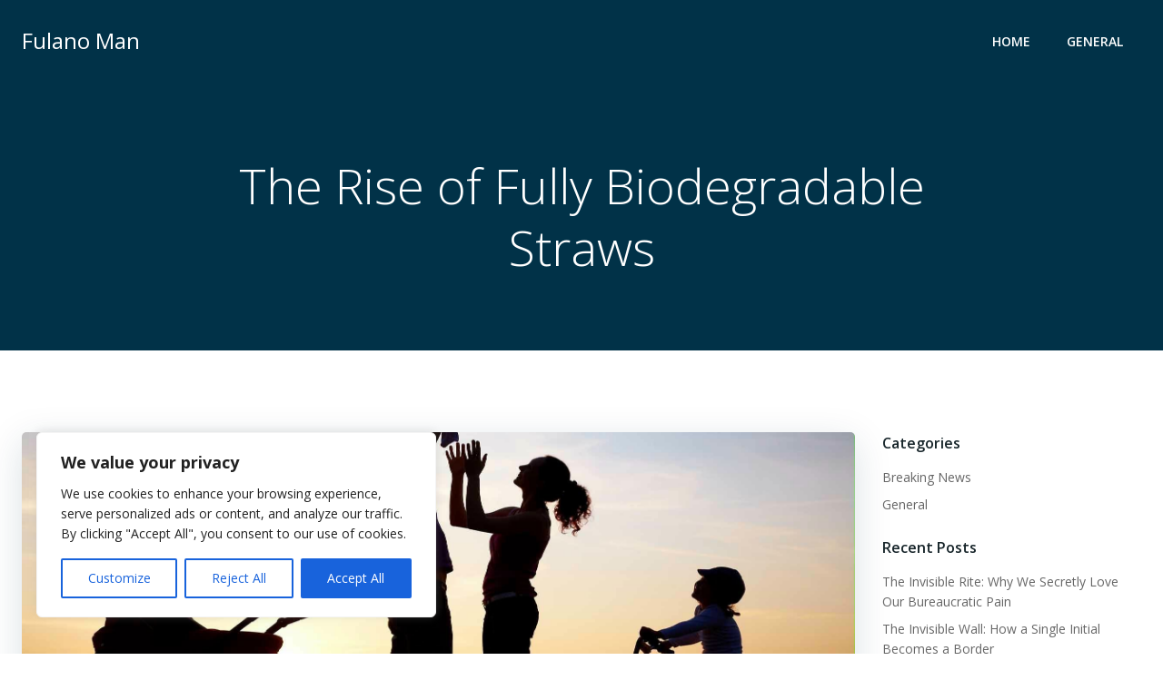

--- FILE ---
content_type: text/javascript; charset=utf-8
request_url: https://fulanoman.com/wp-content/cache/min/1/wp-content/plugins/colibri-page-builder/extend-builder/assets/static/colibri.js?ver=1761240879
body_size: 2368
content:
(function(name,definition){if(typeof module!='undefined'){module.exports=definition()}else if(typeof define=='function'&&typeof define.amd=='object'){define(definition)}else{this[name]=definition()}})('Colibri',function(){var $=jQuery;if(typeof jQuery==='undefined'){throw new Error('Colibri requires jQuery')};(function($){var version=$.fn.jquery.split('.');if(version[0]===1&&version[1]<8){throw new Error('Colibri requires at least jQuery v1.8')}})(jQuery);var Colibri;var lib_prefix="colibri.";(function(){Function.prototype.inherits=function(parent){var F=function(){};F.prototype=parent.prototype;var f=new F();for(var prop in this.prototype){f[prop]=this.prototype[prop]}
this.prototype=f;this.prototype.super=parent.prototype};Colibri=function(element,options){options=(typeof options==='object')?options:{};this.$element=$(element);var instanceId=this.$element.data('colibri-id');var instanceData=Colibri.getData(instanceId);this.instance=instanceId;var elementData=this.$element.data();this.opts=$.extend(!0,{},this.defaults,$.fn[lib_prefix+this.namespace].options,elementData,instanceData,options);this.$target=(typeof this.opts.target==='string')?$(this.opts.target):null};Colibri.getData=function(id){if(window.colibriData&&window.colibriData[id]){return window.colibriData[id]}
return{}};Colibri.isCustomizerPreview=function(){return!!window.colibriCustomizerPreviewData}
Colibri.prototype={updateOpts:function(updatedData){var instanceId=this.instance;var instanceData=$.extend(!0,{},this.defaults,Colibri.getData(instanceId));var updatedDataWithDefault=updatedData?updatedData:{};this.opts=$.extend(!0,this.opts,instanceData,updatedDataWithDefault)},getInstance:function(){return this.$element.data('fn.'+this.namespace)},hasTarget:function(){return!(this.$target===null)},callback:function(type){var args=[].slice.call(arguments).splice(1);if(this.$element){args=this._fireCallback($._data(this.$element[0],'events'),type,this.namespace,args)}
if(this.$target){args=this._fireCallback($._data(this.$target[0],'events'),type,this.namespace,args)}
if(this.opts&&this.opts.callbacks&&$.isFunction(this.opts.callbacks[type])){return this.opts.callbacks[type].apply(this,args)}
return args},_fireCallback:function(events,type,eventNamespace,args){if(events&&typeof events[type]!=='undefined'){var len=events[type].length;for(var i=0;i<len;i++){var namespace=events[type][i].namespace;if(namespace===eventNamespace){var value=events[type][i].handler.apply(this,args)}}}
return(typeof value==='undefined')?args:value}}})();(function(Colibri){Colibri.Plugin={create:function(classname,pluginname){pluginname=(typeof pluginname==='undefined')?classname.toLowerCase():pluginname;pluginname=lib_prefix+pluginname;$.fn[pluginname]=function(method,options){var args=Array.prototype.slice.call(arguments,1);var name='fn.'+pluginname;var val=[];this.each(function(){var $this=$(this),data=$this.data(name);options=(typeof method==='object')?method:options;if(!data){$this.data(name,{});data=new Colibri[classname](this,options);$this.data(name,data)}
if(typeof method==='string'){if($.isFunction(data[method])){var methodVal=data[method].apply(data,args);if(methodVal!==undefined){val.push(methodVal)}}else{$.error('No such method "'+method+'" for '+classname)}}});return(val.length===0||val.length===1)?((val.length===0)?this:val[0]):val};$.fn[pluginname].options={};return this},autoload:function(pluginname){var arr=pluginname.split(',');var len=arr.length;for(var i=0;i<len;i++){var name=arr[i].toLowerCase().split(',').map(function(s){return lib_prefix+s.trim()}).join(',');this.autoloadQueue.push(name)}
return this},autoloadQueue:[],startAutoload:function(){if(!window.MutationObserver||this.autoloadQueue.length===0){return}
var self=this;var observer=new MutationObserver(function(mutations){mutations.forEach(function(mutation){var newNodes=mutation.addedNodes;if(newNodes.length===0||(newNodes.length===1&&newNodes.nodeType===3)){return}
self.startAutoloadOnce()})});observer.observe(document,{subtree:!0,childList:!0})},startAutoloadOnce:function(){var self=this;var $nodes=$('[data-colibri-component]').not('[data-loaded]').not('[data-disabled]');$nodes.each(function(){var $el=$(this);var pluginname=lib_prefix+$el.data('colibri-component');if(self.autoloadQueue.indexOf(pluginname)!==-1){$el.attr('data-loaded',!0);try{$el[pluginname]()}catch(e){console.error(e)}}})},watch:function(){Colibri.Plugin.startAutoloadOnce();Colibri.Plugin.startAutoload()}};$(window).on('load',function(){Colibri.Plugin.watch()})}(Colibri));(function(Colibri){Colibri.Animation=function(element,effect,callback){this.namespace='animation';this.defaults={};Colibri.apply(this,arguments);this.effect=effect;this.completeCallback=(typeof callback==='undefined')?!1:callback;this.prefixes=['','-moz-','-o-animation-','-webkit-'];this.queue=[];this.start()};Colibri.Animation.prototype={start:function(){if(this.isSlideEffect()){this.setElementHeight()}
this.addToQueue();this.clean();this.animate()},addToQueue:function(){this.queue.push(this.effect)},setElementHeight:function(){this.$element.height(this.$element.outerHeight())},removeElementHeight:function(){this.$element.css('height','')},isSlideEffect:function(){return(this.effect==='slideDown'||this.effect==='slideUp')},isHideableEffect:function(){var effects=['fadeOut','slideUp','flipOut','zoomOut','slideOutUp','slideOutRight','slideOutLeft'];return($.inArray(this.effect,effects)!==-1)},isToggleEffect:function(){return(this.effect==='show'||this.effect==='hide')},storeHideClasses:function(){if(this.$element.hasClass('hide-sm')){this.$element.data('hide-sm-class',!0)}else if(this.$element.hasClass('hide-md')){this.$element.data('hide-md-class',!0)}},revertHideClasses:function(){if(this.$element.data('hide-sm-class')){this.$element.addClass('hide-sm').removeData('hide-sm-class')}else if(this.$element.data('hide-md-class')){this.$element.addClass('hide-md').removeData('hide-md-class')}else{this.$element.addClass('hide')}},removeHideClass:function(){if(this.$element.data('hide-sm-class')){this.$element.removeClass('hide-sm')}else{if(this.$element.data('hide-md-class')){this.$element.removeClass('hide-md')}else{this.$element.removeClass('hide');this.$element.removeClass('force-hide')}}},animate:function(){this.storeHideClasses();if(this.isToggleEffect()){return this.makeSimpleEffects()}
this.$element.addClass('colibri-animated');this.$element.addClass(this.queue[0]);this.removeHideClass();var _callback=(this.queue.length>1)?null:this.completeCallback;this.complete('AnimationEnd',$.proxy(this.makeComplete,this),_callback)},makeSimpleEffects:function(){if(this.effect==='show'){this.removeHideClass()}else if(this.effect==='hide'){this.revertHideClasses()}
if(typeof this.completeCallback==='function'){this.completeCallback(this)}},makeComplete:function(){if(this.$element.hasClass(this.queue[0])){this.clean();this.queue.shift();if(this.queue.length){this.animate()}}},complete:function(type,make,callback){var events=type.split(' ').map(function(type){return type.toLowerCase()+' webkit'+type+' o'+type+' MS'+type});this.$element.one(events.join(' '),$.proxy(function(){if(typeof make==='function'){make()}
if(this.isHideableEffect()){this.revertHideClasses()}
if(this.isSlideEffect()){this.removeElementHeight()}
if(typeof callback==='function'){callback(this)}
this.$element.off(event)},this))},clean:function(){this.$element.removeClass('colibri-animated').removeClass(this.queue[0])}};Colibri.Animation.inherits(Colibri)}(Colibri));(function($){var animationName=lib_prefix+'animation';$.fn[animationName]=function(effect,callback){var name='fn.animation';return this.each(function(){var $this=$(this),data=$this.data(name);$this.data(name,{});$this.data(name,(data=new Colibri.Animation(this,effect,callback)))})};$.fn[animationName].options={};Colibri.animate=function($target,effect,callback){$target[animationName](effect,callback);return $target}})(jQuery);(function(Colibri){Colibri.Detect=function(){};Colibri.Detect.prototype={isMobile:function(){return/(iPhone|iPod|BlackBerry|Android)/.test(navigator.userAgent)},isDesktop:function(){return!/(iPhone|iPod|iPad|BlackBerry|Android)/.test(navigator.userAgent)},isMobileScreen:function(){return($(window).width()<=768)},isTabletScreen:function(){return($(window).width()>=768&&$(window).width()<=1024)},isDesktopScreen:function(){return($(window).width()>1024)}}}(Colibri));(function(Colibri){Colibri.Utils=function(){};Colibri.Utils.prototype={disableBodyScroll:function(){var $body=$('html');var windowWidth=window.innerWidth;if(!windowWidth){var documentElementRect=document.documentElement.getBoundingClientRect();windowWidth=documentElementRect.right-Math.abs(documentElementRect.left)}
var isOverflowing=document.body.clientWidth<windowWidth;var scrollbarWidth=this.measureScrollbar();$body.css('overflow','hidden');if(isOverflowing){$body.css('padding-right',scrollbarWidth)}},measureScrollbar:function(){var $body=$('body');var scrollDiv=document.createElement('div');scrollDiv.className='scrollbar-measure';$body.append(scrollDiv);var scrollbarWidth=scrollDiv.offsetWidth-scrollDiv.clientWidth;$body[0].removeChild(scrollDiv);return scrollbarWidth},enableBodyScroll:function(){$('html').css({'overflow':'','padding-right':''})}}}(Colibri));return Colibri})